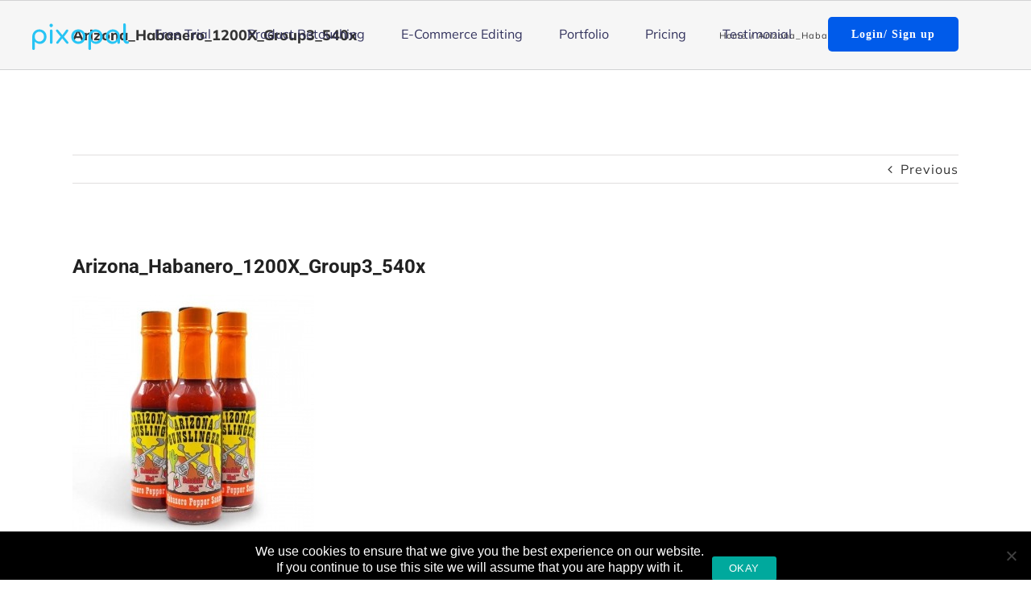

--- FILE ---
content_type: image/svg+xml
request_url: https://res.cloudinary.com/pixopal/image/upload/v1528950820/PixoPal-Logo-120x33-0-Margin-Blue_glymvu.svg
body_size: 2514
content:
<?xml version="1.0" encoding="UTF-8" standalone="no"?>
<svg
   xmlns:dc="http://purl.org/dc/elements/1.1/"
   xmlns:cc="http://creativecommons.org/ns#"
   xmlns:rdf="http://www.w3.org/1999/02/22-rdf-syntax-ns#"
   xmlns:svg="http://www.w3.org/2000/svg"
   xmlns="http://www.w3.org/2000/svg"
   xml:space="preserve"
   enable-background="new 0 0 720 220"
   viewBox="0 0 120 33"
   height="33"
   width="120"
   y="0px"
   x="0px"
   id="Layer_1"
   version="1.1"><metadata
     id="metadata4518"><rdf:RDF><cc:Work
         rdf:about=""><dc:format>image/svg+xml</dc:format><dc:type
           rdf:resource="http://purl.org/dc/dcmitype/StillImage" /><dc:title></dc:title></cc:Work></rdf:RDF></metadata><defs
     id="defs4516" /><g
     transform="matrix(0.1687626,0,0,0.1702233,-0.71960373,-2.2915461)"
     id="g4499"><path
       style="fill:#27c4f4"
       id="path4485"
       d="m 83.623,64.36 c 8.086,4.652 14.422,11.016 19.003,19.101 4.587,8.089 6.877,17.094 6.877,27.03 0,9.929 -2.133,18.938 -6.398,27.022 -4.268,8.092 -10.125,14.427 -17.573,19.007 -7.45,4.581 -15.757,6.878 -24.926,6.878 -7.386,0 -14.262,-1.533 -20.628,-4.581 C 33.61,155.756 28.2,151.49 23.743,146.021 v 51.566 c 0,2.925 -0.894,5.284 -2.672,7.061 -1.785,1.788 -4.141,2.677 -7.067,2.677 -2.8,0 -5.126,-0.889 -6.973,-2.677 -1.847,-1.776 -2.767,-4.136 -2.767,-7.061 V 110.49 c 0,-9.936 2.32,-18.941 6.97,-27.03 4.646,-8.085 10.95,-14.448 18.912,-19.101 7.955,-4.646 16.837,-6.971 26.645,-6.971 9.799,0.001 18.744,2.326 26.832,6.972 z m -9.552,77.166 c 5.159,-3.12 9.232,-7.381 12.224,-12.796 2.992,-5.41 4.49,-11.496 4.49,-18.24 0,-6.751 -1.498,-12.862 -4.49,-18.337 -2.991,-5.476 -7.064,-9.77 -12.224,-12.895 -5.155,-3.12 -10.92,-4.679 -17.283,-4.679 -6.37,0 -12.131,1.56 -17.29,4.679 -5.156,3.125 -9.198,7.419 -12.125,12.895 -2.934,5.476 -4.393,11.586 -4.393,18.337 0,6.744 1.459,12.83 4.393,18.24 2.926,5.415 6.969,9.676 12.125,12.796 5.158,3.125 10.92,4.677 17.29,4.677 6.363,0 12.129,-1.552 17.283,-4.677 z" /><path
       style="fill:#27c4f4"
       id="path4487"
       d="m 152.692,19.667 c 2.486,2.483 3.726,5.443 3.726,8.881 0,3.437 -1.24,6.396 -3.726,8.883 -2.48,2.483 -5.442,3.722 -8.882,3.722 -3.436,0 -6.398,-1.239 -8.881,-3.722 -2.48,-2.486 -3.722,-5.446 -3.722,-8.883 0,-3.438 1.242,-6.398 3.722,-8.881 2.483,-2.485 5.446,-3.726 8.881,-3.726 3.44,0 6.402,1.241 8.882,3.726 z m -15.851,41.159 c 1.845,-1.782 4.17,-2.673 6.969,-2.673 2.93,0 5.287,0.891 7.071,2.673 1.781,1.787 2.673,4.14 2.673,7.071 v 85 c 0,2.794 -0.892,5.122 -2.673,6.962 -1.784,1.853 -4.141,2.776 -7.071,2.776 -2.799,0 -5.125,-0.924 -6.969,-2.776 -1.847,-1.84 -2.77,-4.168 -2.77,-6.962 v -85 c 0,-2.931 0.923,-5.284 2.77,-7.071 z" /><path
       style="fill:#27c4f4"
       id="path4489"
       d="m 270.837,154.614 c 0,2.285 -0.796,4.202 -2.385,5.729 -1.593,1.527 -3.665,2.291 -6.207,2.291 -3.057,0 -5.351,-1.024 -6.877,-3.062 L 225,123.291 196.156,159.572 c -1.909,2.038 -4.199,3.062 -6.874,3.062 -2.549,0 -4.552,-0.764 -6.017,-2.291 -1.465,-1.527 -2.196,-3.444 -2.196,-5.729 0,-2.553 0.891,-4.901 2.676,-7.067 l 29.604,-37.054 -31.517,-37.246 c -1.909,-2.294 -2.864,-4.712 -2.864,-7.26 0,-2.164 0.731,-4.01 2.196,-5.538 1.464,-1.53 3.534,-2.293 6.209,-2.293 3.054,0 5.471,1.083 7.256,3.247 l 31.324,37.438 28.08,-37.438 c 1.651,-2.164 4.01,-3.247 7.064,-3.247 2.548,0 4.551,0.798 6.016,2.388 1.465,1.592 2.2,3.534 2.2,5.824 0,2.803 -0.894,5.352 -2.676,7.642 l -28.844,37.628 30.37,36.28 c 1.783,1.919 2.674,4.144 2.674,6.696 z" /><path
       style="fill:#27c4f4"
       id="path4491"
       d="m 370.967,64.17 c 7.955,4.522 14.188,10.791 18.71,18.814 4.517,8.022 6.777,17.188 6.777,27.506 0,10.183 -2.225,19.286 -6.676,27.308 -4.463,8.02 -10.666,14.301 -18.628,18.816 -7.958,4.521 -17.032,6.776 -27.216,6.776 -10.189,0 -19.293,-2.255 -27.313,-6.776 -8.023,-4.516 -14.262,-10.797 -18.719,-18.816 -4.46,-8.021 -6.686,-17.125 -6.686,-27.308 0,-10.317 2.226,-19.483 6.686,-27.506 4.457,-8.023 10.696,-14.292 18.719,-18.814 8.02,-4.52 17.124,-6.781 27.313,-6.781 10.055,0 19.071,2.262 27.033,6.781 z m -44.512,14.996 c -5.155,3.054 -9.2,7.323 -12.125,12.794 -2.933,5.478 -4.397,11.652 -4.397,18.53 0,6.882 1.464,13.02 4.397,18.43 2.924,5.408 6.969,9.647 12.125,12.694 5.159,3.062 10.984,4.589 17.479,4.589 6.493,0 12.321,-1.527 17.473,-4.589 5.157,-3.047 9.168,-7.286 12.034,-12.694 2.872,-5.41 4.304,-11.548 4.304,-18.43 0,-6.878 -1.432,-13.052 -4.304,-18.53 -2.866,-5.471 -6.877,-9.74 -12.034,-12.794 -5.151,-3.058 -10.979,-4.587 -17.473,-4.587 -6.495,0 -12.32,1.529 -17.479,4.587 z" /><path
       style="fill:#27c4f4"
       id="path4493"
       d="m 497.114,64.363 c 8.079,4.652 14.408,11.016 19.001,19.101 4.587,8.088 6.872,17.096 6.872,27.029 0,9.932 -2.137,18.936 -6.405,27.02 -4.263,8.098 -10.121,14.427 -17.567,19.013 -7.445,4.575 -15.758,6.877 -24.919,6.877 -7.388,0 -14.266,-1.531 -20.629,-4.586 -6.369,-3.061 -11.778,-7.327 -16.24,-12.796 v 51.566 c 0,2.925 -0.895,5.284 -2.677,7.061 -1.776,1.795 -4.137,2.677 -7.062,2.677 -2.799,0 -5.126,-0.882 -6.979,-2.677 -1.84,-1.776 -2.758,-4.136 -2.758,-7.061 v -87.094 c 0,-9.933 2.314,-18.941 6.962,-27.029 4.651,-8.085 10.955,-14.449 18.917,-19.101 7.955,-4.647 16.834,-6.97 26.647,-6.97 9.796,0 18.741,2.323 26.837,6.97 z m -9.554,77.163 c 5.151,-3.12 9.229,-7.381 12.224,-12.791 2.983,-5.41 4.493,-11.489 4.493,-18.242 0,-6.751 -1.51,-12.862 -4.493,-18.338 -2.995,-5.475 -7.072,-9.77 -12.224,-12.894 -5.159,-3.117 -10.932,-4.68 -17.282,-4.68 -6.381,0 -12.134,1.563 -17.297,4.68 -5.149,3.125 -9.19,7.419 -12.127,12.894 -2.93,5.476 -4.386,11.586 -4.386,18.338 0,6.753 1.456,12.832 4.386,18.242 2.937,5.41 6.978,9.671 12.127,12.791 5.163,3.125 10.916,4.677 17.297,4.677 6.35,0 12.122,-1.552 17.282,-4.677 z" /><path
       style="fill:#27c4f4"
       id="path4495"
       d="m 624.119,64.363 c 7.963,4.652 14.254,11.016 18.907,19.101 4.646,8.088 6.972,17.096 6.972,27.029 v 42.588 c 0,2.799 -0.918,5.125 -2.77,6.979 -1.842,1.84 -4.168,2.758 -6.967,2.758 -2.807,0 -5.133,-0.918 -6.973,-2.758 -1.853,-1.854 -2.776,-4.181 -2.776,-6.979 v -7.061 c -4.451,5.469 -9.861,9.735 -16.224,12.796 -6.37,3.055 -13.246,4.586 -20.636,4.586 -9.161,0 -17.477,-2.302 -24.929,-6.877 -7.446,-4.586 -13.307,-10.915 -17.568,-19.013 -4.268,-8.084 -6.393,-17.088 -6.393,-27.02 0,-9.933 2.283,-18.941 6.878,-27.029 4.575,-8.085 10.915,-14.449 18.999,-19.101 8.08,-4.647 17.023,-6.97 26.831,-6.97 9.803,10e-4 18.696,2.324 26.649,6.971 z m -9.357,77.163 c 5.156,-3.12 9.199,-7.381 12.124,-12.791 2.936,-5.41 4.402,-11.489 4.402,-18.242 0,-6.751 -1.467,-12.862 -4.402,-18.338 -2.925,-5.475 -6.968,-9.77 -12.124,-12.894 -5.161,-3.117 -10.92,-4.68 -17.29,-4.68 -6.362,0 -12.122,1.563 -17.282,4.68 -5.163,3.125 -9.24,7.419 -12.224,12.894 -2.995,5.476 -4.485,11.586 -4.485,18.338 0,6.753 1.49,12.832 4.485,18.242 2.983,5.41 7.061,9.671 12.224,12.791 5.16,3.125 10.92,4.677 17.282,4.677 6.37,0 12.129,-1.552 17.29,-4.677 z" /><path
       style="fill:#27c4f4"
       id="path4497"
       d="m 675.978,16.137 c 1.776,-1.784 4.066,-2.675 6.877,-2.675 2.794,0 5.086,0.891 6.872,2.675 1.782,1.785 2.677,4.075 2.677,6.875 v 104.29 c 0,4.701 0.882,8.596 2.675,11.645 1.776,3.053 4.066,4.586 6.878,4.586 h 4.771 c 2.551,0 4.615,0.895 6.209,2.671 1.591,1.794 2.385,4.079 2.385,6.878 0,2.799 -1.207,5.102 -3.628,6.877 -2.415,1.787 -5.534,2.677 -9.353,2.677 h -0.385 c -5.487,0 -10.413,-1.499 -14.811,-4.494 -4.391,-2.981 -7.8,-7.185 -10.21,-12.606 -2.428,-5.41 -3.635,-11.489 -3.635,-18.232 V 23.012 c 0.001,-2.8 0.884,-5.09 2.678,-6.875 z" /></g><g
     transform="translate(-317.94345,-86.559759)"
     id="g4501" /><g
     transform="translate(-317.94345,-86.559759)"
     id="g4503" /><g
     transform="translate(-317.94345,-86.559759)"
     id="g4505" /><g
     transform="translate(-317.94345,-86.559759)"
     id="g4507" /><g
     transform="translate(-317.94345,-86.559759)"
     id="g4509" /><g
     transform="translate(-317.94345,-86.559759)"
     id="g4511" /></svg>

--- FILE ---
content_type: image/svg+xml
request_url: https://res.cloudinary.com/pixopal/image/upload/v1528950817/PixoPal-Logo-120x33-0-Margin-white_jurvdp.svg
body_size: 2515
content:
<?xml version="1.0" encoding="UTF-8" standalone="no"?>
<svg
   xmlns:dc="http://purl.org/dc/elements/1.1/"
   xmlns:cc="http://creativecommons.org/ns#"
   xmlns:rdf="http://www.w3.org/1999/02/22-rdf-syntax-ns#"
   xmlns:svg="http://www.w3.org/2000/svg"
   xmlns="http://www.w3.org/2000/svg"
   xml:space="preserve"
   enable-background="new 0 0 720 220"
   viewBox="0 0 120 33"
   height="33"
   width="120"
   y="0px"
   x="0px"
   id="Layer_1"
   version="1.1"><metadata
     id="metadata4518"><rdf:RDF><cc:Work
         rdf:about=""><dc:format>image/svg+xml</dc:format><dc:type
           rdf:resource="http://purl.org/dc/dcmitype/StillImage" /><dc:title></dc:title></cc:Work></rdf:RDF></metadata><defs
     id="defs4516" /><g
     style="fill:#ffffff"
     transform="matrix(0.1687626,0,0,0.1702233,-0.71960373,-2.2915461)"
     id="g4499"><path
       style="fill:#ffffff"
       id="path4485"
       d="m 83.623,64.36 c 8.086,4.652 14.422,11.016 19.003,19.101 4.587,8.089 6.877,17.094 6.877,27.03 0,9.929 -2.133,18.938 -6.398,27.022 -4.268,8.092 -10.125,14.427 -17.573,19.007 -7.45,4.581 -15.757,6.878 -24.926,6.878 -7.386,0 -14.262,-1.533 -20.628,-4.581 C 33.61,155.756 28.2,151.49 23.743,146.021 v 51.566 c 0,2.925 -0.894,5.284 -2.672,7.061 -1.785,1.788 -4.141,2.677 -7.067,2.677 -2.8,0 -5.126,-0.889 -6.973,-2.677 -1.847,-1.776 -2.767,-4.136 -2.767,-7.061 V 110.49 c 0,-9.936 2.32,-18.941 6.97,-27.03 4.646,-8.085 10.95,-14.448 18.912,-19.101 7.955,-4.646 16.837,-6.971 26.645,-6.971 9.799,0.001 18.744,2.326 26.832,6.972 z m -9.552,77.166 c 5.159,-3.12 9.232,-7.381 12.224,-12.796 2.992,-5.41 4.49,-11.496 4.49,-18.24 0,-6.751 -1.498,-12.862 -4.49,-18.337 -2.991,-5.476 -7.064,-9.77 -12.224,-12.895 -5.155,-3.12 -10.92,-4.679 -17.283,-4.679 -6.37,0 -12.131,1.56 -17.29,4.679 -5.156,3.125 -9.198,7.419 -12.125,12.895 -2.934,5.476 -4.393,11.586 -4.393,18.337 0,6.744 1.459,12.83 4.393,18.24 2.926,5.415 6.969,9.676 12.125,12.796 5.158,3.125 10.92,4.677 17.29,4.677 6.363,0 12.129,-1.552 17.283,-4.677 z" /><path
       style="fill:#ffffff"
       id="path4487"
       d="m 152.692,19.667 c 2.486,2.483 3.726,5.443 3.726,8.881 0,3.437 -1.24,6.396 -3.726,8.883 -2.48,2.483 -5.442,3.722 -8.882,3.722 -3.436,0 -6.398,-1.239 -8.881,-3.722 -2.48,-2.486 -3.722,-5.446 -3.722,-8.883 0,-3.438 1.242,-6.398 3.722,-8.881 2.483,-2.485 5.446,-3.726 8.881,-3.726 3.44,0 6.402,1.241 8.882,3.726 z m -15.851,41.159 c 1.845,-1.782 4.17,-2.673 6.969,-2.673 2.93,0 5.287,0.891 7.071,2.673 1.781,1.787 2.673,4.14 2.673,7.071 v 85 c 0,2.794 -0.892,5.122 -2.673,6.962 -1.784,1.853 -4.141,2.776 -7.071,2.776 -2.799,0 -5.125,-0.924 -6.969,-2.776 -1.847,-1.84 -2.77,-4.168 -2.77,-6.962 v -85 c 0,-2.931 0.923,-5.284 2.77,-7.071 z" /><path
       style="fill:#ffffff"
       id="path4489"
       d="m 270.837,154.614 c 0,2.285 -0.796,4.202 -2.385,5.729 -1.593,1.527 -3.665,2.291 -6.207,2.291 -3.057,0 -5.351,-1.024 -6.877,-3.062 L 225,123.291 196.156,159.572 c -1.909,2.038 -4.199,3.062 -6.874,3.062 -2.549,0 -4.552,-0.764 -6.017,-2.291 -1.465,-1.527 -2.196,-3.444 -2.196,-5.729 0,-2.553 0.891,-4.901 2.676,-7.067 l 29.604,-37.054 -31.517,-37.246 c -1.909,-2.294 -2.864,-4.712 -2.864,-7.26 0,-2.164 0.731,-4.01 2.196,-5.538 1.464,-1.53 3.534,-2.293 6.209,-2.293 3.054,0 5.471,1.083 7.256,3.247 l 31.324,37.438 28.08,-37.438 c 1.651,-2.164 4.01,-3.247 7.064,-3.247 2.548,0 4.551,0.798 6.016,2.388 1.465,1.592 2.2,3.534 2.2,5.824 0,2.803 -0.894,5.352 -2.676,7.642 l -28.844,37.628 30.37,36.28 c 1.783,1.919 2.674,4.144 2.674,6.696 z" /><path
       style="fill:#ffffff"
       id="path4491"
       d="m 370.967,64.17 c 7.955,4.522 14.188,10.791 18.71,18.814 4.517,8.022 6.777,17.188 6.777,27.506 0,10.183 -2.225,19.286 -6.676,27.308 -4.463,8.02 -10.666,14.301 -18.628,18.816 -7.958,4.521 -17.032,6.776 -27.216,6.776 -10.189,0 -19.293,-2.255 -27.313,-6.776 -8.023,-4.516 -14.262,-10.797 -18.719,-18.816 -4.46,-8.021 -6.686,-17.125 -6.686,-27.308 0,-10.317 2.226,-19.483 6.686,-27.506 4.457,-8.023 10.696,-14.292 18.719,-18.814 8.02,-4.52 17.124,-6.781 27.313,-6.781 10.055,0 19.071,2.262 27.033,6.781 z m -44.512,14.996 c -5.155,3.054 -9.2,7.323 -12.125,12.794 -2.933,5.478 -4.397,11.652 -4.397,18.53 0,6.882 1.464,13.02 4.397,18.43 2.924,5.408 6.969,9.647 12.125,12.694 5.159,3.062 10.984,4.589 17.479,4.589 6.493,0 12.321,-1.527 17.473,-4.589 5.157,-3.047 9.168,-7.286 12.034,-12.694 2.872,-5.41 4.304,-11.548 4.304,-18.43 0,-6.878 -1.432,-13.052 -4.304,-18.53 -2.866,-5.471 -6.877,-9.74 -12.034,-12.794 -5.151,-3.058 -10.979,-4.587 -17.473,-4.587 -6.495,0 -12.32,1.529 -17.479,4.587 z" /><path
       style="fill:#ffffff"
       id="path4493"
       d="m 497.114,64.363 c 8.079,4.652 14.408,11.016 19.001,19.101 4.587,8.088 6.872,17.096 6.872,27.029 0,9.932 -2.137,18.936 -6.405,27.02 -4.263,8.098 -10.121,14.427 -17.567,19.013 -7.445,4.575 -15.758,6.877 -24.919,6.877 -7.388,0 -14.266,-1.531 -20.629,-4.586 -6.369,-3.061 -11.778,-7.327 -16.24,-12.796 v 51.566 c 0,2.925 -0.895,5.284 -2.677,7.061 -1.776,1.795 -4.137,2.677 -7.062,2.677 -2.799,0 -5.126,-0.882 -6.979,-2.677 -1.84,-1.776 -2.758,-4.136 -2.758,-7.061 v -87.094 c 0,-9.933 2.314,-18.941 6.962,-27.029 4.651,-8.085 10.955,-14.449 18.917,-19.101 7.955,-4.647 16.834,-6.97 26.647,-6.97 9.796,0 18.741,2.323 26.837,6.97 z m -9.554,77.163 c 5.151,-3.12 9.229,-7.381 12.224,-12.791 2.983,-5.41 4.493,-11.489 4.493,-18.242 0,-6.751 -1.51,-12.862 -4.493,-18.338 -2.995,-5.475 -7.072,-9.77 -12.224,-12.894 -5.159,-3.117 -10.932,-4.68 -17.282,-4.68 -6.381,0 -12.134,1.563 -17.297,4.68 -5.149,3.125 -9.19,7.419 -12.127,12.894 -2.93,5.476 -4.386,11.586 -4.386,18.338 0,6.753 1.456,12.832 4.386,18.242 2.937,5.41 6.978,9.671 12.127,12.791 5.163,3.125 10.916,4.677 17.297,4.677 6.35,0 12.122,-1.552 17.282,-4.677 z" /><path
       style="fill:#ffffff"
       id="path4495"
       d="m 624.119,64.363 c 7.963,4.652 14.254,11.016 18.907,19.101 4.646,8.088 6.972,17.096 6.972,27.029 v 42.588 c 0,2.799 -0.918,5.125 -2.77,6.979 -1.842,1.84 -4.168,2.758 -6.967,2.758 -2.807,0 -5.133,-0.918 -6.973,-2.758 -1.853,-1.854 -2.776,-4.181 -2.776,-6.979 v -7.061 c -4.451,5.469 -9.861,9.735 -16.224,12.796 -6.37,3.055 -13.246,4.586 -20.636,4.586 -9.161,0 -17.477,-2.302 -24.929,-6.877 -7.446,-4.586 -13.307,-10.915 -17.568,-19.013 -4.268,-8.084 -6.393,-17.088 -6.393,-27.02 0,-9.933 2.283,-18.941 6.878,-27.029 4.575,-8.085 10.915,-14.449 18.999,-19.101 8.08,-4.647 17.023,-6.97 26.831,-6.97 9.803,10e-4 18.696,2.324 26.649,6.971 z m -9.357,77.163 c 5.156,-3.12 9.199,-7.381 12.124,-12.791 2.936,-5.41 4.402,-11.489 4.402,-18.242 0,-6.751 -1.467,-12.862 -4.402,-18.338 -2.925,-5.475 -6.968,-9.77 -12.124,-12.894 -5.161,-3.117 -10.92,-4.68 -17.29,-4.68 -6.362,0 -12.122,1.563 -17.282,4.68 -5.163,3.125 -9.24,7.419 -12.224,12.894 -2.995,5.476 -4.485,11.586 -4.485,18.338 0,6.753 1.49,12.832 4.485,18.242 2.983,5.41 7.061,9.671 12.224,12.791 5.16,3.125 10.92,4.677 17.282,4.677 6.37,0 12.129,-1.552 17.29,-4.677 z" /><path
       style="fill:#ffffff"
       id="path4497"
       d="m 675.978,16.137 c 1.776,-1.784 4.066,-2.675 6.877,-2.675 2.794,0 5.086,0.891 6.872,2.675 1.782,1.785 2.677,4.075 2.677,6.875 v 104.29 c 0,4.701 0.882,8.596 2.675,11.645 1.776,3.053 4.066,4.586 6.878,4.586 h 4.771 c 2.551,0 4.615,0.895 6.209,2.671 1.591,1.794 2.385,4.079 2.385,6.878 0,2.799 -1.207,5.102 -3.628,6.877 -2.415,1.787 -5.534,2.677 -9.353,2.677 h -0.385 c -5.487,0 -10.413,-1.499 -14.811,-4.494 -4.391,-2.981 -7.8,-7.185 -10.21,-12.606 -2.428,-5.41 -3.635,-11.489 -3.635,-18.232 V 23.012 c 0.001,-2.8 0.884,-5.09 2.678,-6.875 z" /></g><g
     transform="translate(-317.94345,-86.559759)"
     id="g4501" /><g
     transform="translate(-317.94345,-86.559759)"
     id="g4503" /><g
     transform="translate(-317.94345,-86.559759)"
     id="g4505" /><g
     transform="translate(-317.94345,-86.559759)"
     id="g4507" /><g
     transform="translate(-317.94345,-86.559759)"
     id="g4509" /><g
     transform="translate(-317.94345,-86.559759)"
     id="g4511" /></svg>